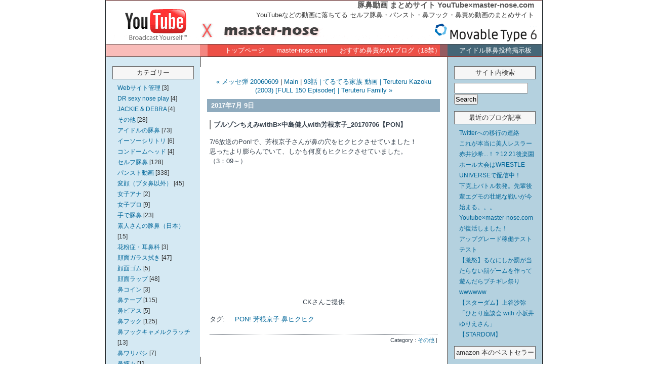

--- FILE ---
content_type: text/html
request_url: https://youtube.master-nose.com/2017/07/withbwith-20170706pon.html
body_size: 5577
content:
<?xml version="1.0" encoding="UTF-8" ?>
<!DOCTYPE html PUBLIC "-//W3C//DTD XHTML 1.0 Strict//EN" "http://www.w3.org/TR/xhtml1/DTD/xhtml1-strict.dtd">
<html xmlns="http://www.w3.org/1999/xhtml" lang="ja" xml:lang="ja" id="sixapart-standard">
<head>
   <meta http-equiv="Content-Type" content="text/html; charset=UTF-8" />
   <meta http-equiv="Content-Script-Type" content="text/javascript" />
   <meta http-equiv="Content-Style-Type" content="text/css" />
   <meta name="generator" content="Movable Type Pro" />
   <meta name="viewport" content="width=868" />
   <link rel="shortcut icon" href="https://youtube.master-nose.com/image/favicon.ico" />
   <link rel="stylesheet" href="https://youtube.master-nose.com/styles.css" type="text/css" />
　 <link rel="stylesheet" href="https://youtube.master-nose.com/styles-mn.css" type="text/css" />
   
   
   <title>
   
      ブルゾンちえみwithB×中島健人with芳根京子_20170706【PON】 - 豚鼻動画 まとめサイト YouTube×master-nose.com
   
   </title>
   
   
   
   
      <link rel="prev" href="https://youtube.master-nose.com/2017/06/-20060609.html" title="メッセ弾 20060609 " />
      <link rel="next" href="https://youtube.master-nose.com/2017/07/93-teruteru-kazoku-2003-full-1.html" title="93話 | てるてる家族 動画 | Teruteru Kazoku (2003) [FULL 150 Episoder] | Teruteru Family " />
   
   
      
      <script type="text/javascript" src="https://youtube.master-nose.com/mt.js"></script>
   
   
<!-- Google tag (gtag.js) -->
<script async src="https://www.googletagmanager.com/gtag/js?id=G-1VH61HPK2E"></script>
<script>
  window.dataLayer = window.dataLayer || [];
  function gtag(){dataLayer.push(arguments);}
  gtag('js', new Date());

  gtag('config', 'G-1VH61HPK2E');
</script>
</head><!--<body class="layout-twt" onload="individualArchivesOnLoad(commenter_name)">-->
<body class="layout-three-column">
<div id="box" class="clearfix">
<div id="header"><h1 id="blog-name"><a href="https://youtube.master-nose.com/" accesskey="1">豚鼻動画 まとめサイト YouTube×master-nose.com</a></h1>
<p class="blog-description">YouTubeなどの動画に落ちてる セルフ豚鼻・パンスト・鼻フック・鼻責め動画のまとめサイト</p></div>
<div id="navi">
&nbsp;　<a href="https://youtube.master-nose.com/">トップページ</a>&nbsp;&nbsp;&nbsp;&nbsp;&nbsp;&nbsp;<a href="https://www.master-nose.com/" target="_blank">master-nose.com</a>&nbsp;&nbsp;&nbsp;&nbsp;&nbsp;&nbsp;<a href="http://nosefetish.blog100.fc2.com/"
 target="_blank">おすすめ鼻責めAVブログ（18禁）</a>&nbsp;&nbsp;&nbsp;&nbsp;&nbsp;&nbsp;&nbsp;&nbsp;&nbsp;<a href="https://www.master-nose.com/bbs/light.cgi" target="_blank">アイドル豚鼻投稿掲示板</a>&nbsp;&nbsp;&nbsp;&nbsp;&nbsp;</div>












<div id="links-left-box">
<dl id="links-left">



<dt class="sidetitle">
カテゴリー
</dt>

<dd class="side">
<div id="categories">

<ul>

<li><a href="https://youtube.master-nose.com/web/" title="">Webサイト管理</a> [3]



</li>




<li><a href="https://youtube.master-nose.com/dr-sexy-nose-play/" title="">DR sexy nose play</a> [4]



</li>




<li><a href="https://youtube.master-nose.com/jackie-debra/" title="">JACKIE & DEBRA</a> [4]



</li>




<li><a href="https://youtube.master-nose.com/cat22/" title="">その他</a> [28]



</li>




<li><a href="https://youtube.master-nose.com/cat14/" title="">アイドルの豚鼻</a> [73]



</li>




<li><a href="https://youtube.master-nose.com/cat39/" title="">イーソーシリトリ</a> [6]



</li>




<li><a href="https://youtube.master-nose.com/cat21/" title="">コンドームヘッド</a> [4]



</li>




<li><a href="https://youtube.master-nose.com/cat23/" title="">セルフ豚鼻</a> [128]



</li>




<li><a href="https://youtube.master-nose.com/cat18/" title="">パンスト動画</a> [338]



</li>




<li><a href="https://youtube.master-nose.com/cat15/" title="">変顔（ブタ鼻以外）</a> [45]



</li>




<li><a href="https://youtube.master-nose.com/cat38/" title="">女子アナ</a> [2]



</li>




<li><a href="https://youtube.master-nose.com/cat31/" title="">女子プロ</a> [9]



</li>




<li><a href="https://youtube.master-nose.com/cat37/" title="">手で豚鼻</a> [23]



</li>




<li><a href="https://youtube.master-nose.com/cat20/" title="">素人さんの豚鼻（日本）</a> [15]



</li>




<li><a href="https://youtube.master-nose.com/cat25/" title="">花粉症・耳鼻科</a> [3]



</li>




<li><a href="https://youtube.master-nose.com/cat16/" title="">顔面ガラス拭き</a> [47]



</li>




<li><a href="https://youtube.master-nose.com/cat29/" title="">顔面ゴム</a> [5]



</li>




<li><a href="https://youtube.master-nose.com/cat32/" title="">顔面ラップ</a> [48]



</li>




<li><a href="https://youtube.master-nose.com/cat33/" title="">鼻コイン</a> [3]



</li>




<li><a href="https://youtube.master-nose.com/cat17/" title="">鼻テープ</a> [115]



</li>




<li><a href="https://youtube.master-nose.com/cat19/" title="">鼻ピアス</a> [5]



</li>




<li><a href="https://youtube.master-nose.com/cat27/" title="">鼻フック</a> [125]



</li>




<li><a href="https://youtube.master-nose.com/cat40/" title="">鼻フックキャメルクラッチ</a> [13]



</li>




<li><a href="https://youtube.master-nose.com/cat34/" title="">鼻ワリバシ</a> [7]



</li>




<li><a href="https://youtube.master-nose.com/cat26/" title="">鼻摘み</a> [1]



</li>




<li><a href="https://youtube.master-nose.com/cat36/" title="">鼻毛切り</a> [16]



</li>




<li><a href="https://youtube.master-nose.com/av/" title="">鼻責めAV</a> [1]



</li>




<li><a href="https://youtube.master-nose.com/cat42/" title="">アニメの豚鼻</a> [7]



</li>




<li><a href="https://youtube.master-nose.com/cat41/" title="">アングルワイダー</a> [1]



</li>




<li><a href="https://youtube.master-nose.com/cat43/" title="">指で鼻フック</a> [16]



</li>




<li><a href="https://youtube.master-nose.com/cat44/" title="">送風機</a> [5]



</li>




<li><a href="https://youtube.master-nose.com/cat45/" title="">鼻に挿入</a> [1]



</li>




<li><a href="https://youtube.master-nose.com/cat46/" title="">鼻ほじ</a> [2]



</li>
</ul>

</div>
</dd>

<dt class="sidetitle">
リンク
</dt>

<dd class="side">
<ul>
<li><a href="http://nosefetish.blog100.fc2.com/" target="_blank">おすすめ鼻責めAVブログ</a></li>
<li><a href="https://www.master-nose.com/" target="_blank">master-nose.com</a></li>
<li><a href="https://www.master-nose.com/bbs/light.cgi" target="_blank">アイドル豚鼻情報掲示板</a></li>
</ul>
</dd>


<dt class="sidetitle">
amazon アソシエイト
</dt>
<dd class="side">
&nbsp;&nbsp;&nbsp;&nbsp;<iframe src="http://rcm-jp.amazon.co.jp/e/cm?t=youtube_masternose-22&o=9&p=6&l=ur1&category=amazonrotate&f=ifr" width="120" height="150" scrolling="no" border="0" marginwidth="0" style="border:none;" frameborder="0">
</iframe>
</dd>

<dt class="sidetitle">
月別アーカイブ
</dt>

<dd class="side">
<ul>

<li><a href="https://youtube.master-nose.com/2023/07/">2023年7月</a> [1]</li>

<li><a href="https://youtube.master-nose.com/2023/01/">2023年1月</a> [1]</li>

<li><a href="https://youtube.master-nose.com/2022/11/">2022年11月</a> [1]</li>

<li><a href="https://youtube.master-nose.com/2022/09/">2022年9月</a> [2]</li>

<li><a href="https://youtube.master-nose.com/2022/08/">2022年8月</a> [1]</li>

<li><a href="https://youtube.master-nose.com/2022/07/">2022年7月</a> [2]</li>

<li><a href="https://youtube.master-nose.com/2022/06/">2022年6月</a> [1]</li>

<li><a href="https://youtube.master-nose.com/2022/05/">2022年5月</a> [6]</li>

<li><a href="https://youtube.master-nose.com/2022/04/">2022年4月</a> [1]</li>

<li><a href="https://youtube.master-nose.com/2022/01/">2022年1月</a> [1]</li>

<li><a href="https://youtube.master-nose.com/2021/11/">2021年11月</a> [3]</li>

<li><a href="https://youtube.master-nose.com/2021/10/">2021年10月</a> [1]</li>

<li><a href="https://youtube.master-nose.com/2021/09/">2021年9月</a> [3]</li>

<li><a href="https://youtube.master-nose.com/2021/08/">2021年8月</a> [1]</li>

<li><a href="https://youtube.master-nose.com/2021/07/">2021年7月</a> [2]</li>

<li><a href="https://youtube.master-nose.com/2021/06/">2021年6月</a> [1]</li>

<li><a href="https://youtube.master-nose.com/2021/05/">2021年5月</a> [7]</li>

<li><a href="https://youtube.master-nose.com/2021/04/">2021年4月</a> [1]</li>

<li><a href="https://youtube.master-nose.com/2021/03/">2021年3月</a> [1]</li>

<li><a href="https://youtube.master-nose.com/2021/02/">2021年2月</a> [7]</li>

<li><a href="https://youtube.master-nose.com/2021/01/">2021年1月</a> [2]</li>

<li><a href="https://youtube.master-nose.com/2020/12/">2020年12月</a> [4]</li>

<li><a href="https://youtube.master-nose.com/2020/11/">2020年11月</a> [2]</li>

<li><a href="https://youtube.master-nose.com/2020/10/">2020年10月</a> [5]</li>

<li><a href="https://youtube.master-nose.com/2020/09/">2020年9月</a> [10]</li>

<li><a href="https://youtube.master-nose.com/2020/08/">2020年8月</a> [1]</li>

<li><a href="https://youtube.master-nose.com/2020/07/">2020年7月</a> [10]</li>

<li><a href="https://youtube.master-nose.com/2020/05/">2020年5月</a> [2]</li>

<li><a href="https://youtube.master-nose.com/2020/04/">2020年4月</a> [3]</li>

<li><a href="https://youtube.master-nose.com/2020/03/">2020年3月</a> [2]</li>

<li><a href="https://youtube.master-nose.com/2020/02/">2020年2月</a> [3]</li>

<li><a href="https://youtube.master-nose.com/2020/01/">2020年1月</a> [9]</li>

<li><a href="https://youtube.master-nose.com/2019/11/">2019年11月</a> [3]</li>

<li><a href="https://youtube.master-nose.com/2019/10/">2019年10月</a> [1]</li>

<li><a href="https://youtube.master-nose.com/2019/08/">2019年8月</a> [3]</li>

<li><a href="https://youtube.master-nose.com/2019/07/">2019年7月</a> [1]</li>

<li><a href="https://youtube.master-nose.com/2019/05/">2019年5月</a> [1]</li>

<li><a href="https://youtube.master-nose.com/2019/04/">2019年4月</a> [3]</li>

<li><a href="https://youtube.master-nose.com/2019/03/">2019年3月</a> [11]</li>

<li><a href="https://youtube.master-nose.com/2019/02/">2019年2月</a> [4]</li>

<li><a href="https://youtube.master-nose.com/2019/01/">2019年1月</a> [3]</li>

<li><a href="https://youtube.master-nose.com/2018/12/">2018年12月</a> [5]</li>

<li><a href="https://youtube.master-nose.com/2018/11/">2018年11月</a> [2]</li>

<li><a href="https://youtube.master-nose.com/2018/10/">2018年10月</a> [2]</li>

<li><a href="https://youtube.master-nose.com/2018/09/">2018年9月</a> [4]</li>

<li><a href="https://youtube.master-nose.com/2018/08/">2018年8月</a> [6]</li>

<li><a href="https://youtube.master-nose.com/2018/07/">2018年7月</a> [6]</li>

<li><a href="https://youtube.master-nose.com/2018/06/">2018年6月</a> [5]</li>

<li><a href="https://youtube.master-nose.com/2018/05/">2018年5月</a> [7]</li>

<li><a href="https://youtube.master-nose.com/2018/04/">2018年4月</a> [4]</li>

<li><a href="https://youtube.master-nose.com/2018/03/">2018年3月</a> [15]</li>

<li><a href="https://youtube.master-nose.com/2018/02/">2018年2月</a> [12]</li>

<li><a href="https://youtube.master-nose.com/2018/01/">2018年1月</a> [8]</li>

<li><a href="https://youtube.master-nose.com/2017/12/">2017年12月</a> [6]</li>

<li><a href="https://youtube.master-nose.com/2017/11/">2017年11月</a> [16]</li>

<li><a href="https://youtube.master-nose.com/2017/10/">2017年10月</a> [10]</li>

<li><a href="https://youtube.master-nose.com/2017/09/">2017年9月</a> [13]</li>

<li><a href="https://youtube.master-nose.com/2017/08/">2017年8月</a> [7]</li>

<li><a href="https://youtube.master-nose.com/2017/07/">2017年7月</a> [5]</li>

<li><a href="https://youtube.master-nose.com/2017/06/">2017年6月</a> [11]</li>

<li><a href="https://youtube.master-nose.com/2017/05/">2017年5月</a> [15]</li>

<li><a href="https://youtube.master-nose.com/2017/04/">2017年4月</a> [7]</li>

<li><a href="https://youtube.master-nose.com/2017/03/">2017年3月</a> [11]</li>

<li><a href="https://youtube.master-nose.com/2017/02/">2017年2月</a> [13]</li>

<li><a href="https://youtube.master-nose.com/2017/01/">2017年1月</a> [21]</li>

<li><a href="https://youtube.master-nose.com/2016/12/">2016年12月</a> [3]</li>

<li><a href="https://youtube.master-nose.com/2016/11/">2016年11月</a> [14]</li>

<li><a href="https://youtube.master-nose.com/2016/10/">2016年10月</a> [12]</li>

<li><a href="https://youtube.master-nose.com/2016/09/">2016年9月</a> [8]</li>

<li><a href="https://youtube.master-nose.com/2016/08/">2016年8月</a> [11]</li>

<li><a href="https://youtube.master-nose.com/2016/07/">2016年7月</a> [14]</li>

<li><a href="https://youtube.master-nose.com/2016/06/">2016年6月</a> [8]</li>

<li><a href="https://youtube.master-nose.com/2016/05/">2016年5月</a> [9]</li>

<li><a href="https://youtube.master-nose.com/2016/04/">2016年4月</a> [6]</li>

<li><a href="https://youtube.master-nose.com/2016/03/">2016年3月</a> [8]</li>

<li><a href="https://youtube.master-nose.com/2016/02/">2016年2月</a> [14]</li>

<li><a href="https://youtube.master-nose.com/2016/01/">2016年1月</a> [9]</li>

<li><a href="https://youtube.master-nose.com/2015/12/">2015年12月</a> [6]</li>

<li><a href="https://youtube.master-nose.com/2015/11/">2015年11月</a> [3]</li>

<li><a href="https://youtube.master-nose.com/2015/10/">2015年10月</a> [9]</li>

<li><a href="https://youtube.master-nose.com/2015/09/">2015年9月</a> [12]</li>

<li><a href="https://youtube.master-nose.com/2015/08/">2015年8月</a> [3]</li>

<li><a href="https://youtube.master-nose.com/2015/07/">2015年7月</a> [8]</li>

<li><a href="https://youtube.master-nose.com/2015/06/">2015年6月</a> [5]</li>

<li><a href="https://youtube.master-nose.com/2015/05/">2015年5月</a> [7]</li>

<li><a href="https://youtube.master-nose.com/2015/04/">2015年4月</a> [5]</li>

<li><a href="https://youtube.master-nose.com/2015/03/">2015年3月</a> [8]</li>

<li><a href="https://youtube.master-nose.com/2015/02/">2015年2月</a> [2]</li>

<li><a href="https://youtube.master-nose.com/2015/01/">2015年1月</a> [10]</li>

<li><a href="https://youtube.master-nose.com/2014/12/">2014年12月</a> [5]</li>

<li><a href="https://youtube.master-nose.com/2014/11/">2014年11月</a> [9]</li>

<li><a href="https://youtube.master-nose.com/2014/10/">2014年10月</a> [8]</li>

<li><a href="https://youtube.master-nose.com/2014/09/">2014年9月</a> [5]</li>

<li><a href="https://youtube.master-nose.com/2014/08/">2014年8月</a> [10]</li>

<li><a href="https://youtube.master-nose.com/2014/07/">2014年7月</a> [7]</li>

<li><a href="https://youtube.master-nose.com/2014/06/">2014年6月</a> [4]</li>

<li><a href="https://youtube.master-nose.com/2014/05/">2014年5月</a> [10]</li>

<li><a href="https://youtube.master-nose.com/2014/04/">2014年4月</a> [5]</li>

<li><a href="https://youtube.master-nose.com/2014/03/">2014年3月</a> [6]</li>

<li><a href="https://youtube.master-nose.com/2014/02/">2014年2月</a> [7]</li>

<li><a href="https://youtube.master-nose.com/2014/01/">2014年1月</a> [9]</li>

<li><a href="https://youtube.master-nose.com/2013/12/">2013年12月</a> [9]</li>

<li><a href="https://youtube.master-nose.com/2013/11/">2013年11月</a> [15]</li>

<li><a href="https://youtube.master-nose.com/2013/10/">2013年10月</a> [5]</li>

<li><a href="https://youtube.master-nose.com/2013/09/">2013年9月</a> [3]</li>

<li><a href="https://youtube.master-nose.com/2013/08/">2013年8月</a> [10]</li>

<li><a href="https://youtube.master-nose.com/2013/07/">2013年7月</a> [5]</li>

<li><a href="https://youtube.master-nose.com/2013/06/">2013年6月</a> [4]</li>

<li><a href="https://youtube.master-nose.com/2013/05/">2013年5月</a> [3]</li>

<li><a href="https://youtube.master-nose.com/2013/04/">2013年4月</a> [2]</li>

<li><a href="https://youtube.master-nose.com/2013/03/">2013年3月</a> [4]</li>

<li><a href="https://youtube.master-nose.com/2013/02/">2013年2月</a> [1]</li>

<li><a href="https://youtube.master-nose.com/2013/01/">2013年1月</a> [14]</li>

<li><a href="https://youtube.master-nose.com/2012/12/">2012年12月</a> [3]</li>

<li><a href="https://youtube.master-nose.com/2012/11/">2012年11月</a> [8]</li>

<li><a href="https://youtube.master-nose.com/2012/10/">2012年10月</a> [4]</li>

<li><a href="https://youtube.master-nose.com/2012/09/">2012年9月</a> [5]</li>

<li><a href="https://youtube.master-nose.com/2012/08/">2012年8月</a> [4]</li>

<li><a href="https://youtube.master-nose.com/2012/07/">2012年7月</a> [3]</li>

<li><a href="https://youtube.master-nose.com/2012/06/">2012年6月</a> [7]</li>

<li><a href="https://youtube.master-nose.com/2012/05/">2012年5月</a> [3]</li>

<li><a href="https://youtube.master-nose.com/2012/04/">2012年4月</a> [1]</li>

<li><a href="https://youtube.master-nose.com/2012/03/">2012年3月</a> [4]</li>

<li><a href="https://youtube.master-nose.com/2012/02/">2012年2月</a> [5]</li>

<li><a href="https://youtube.master-nose.com/2012/01/">2012年1月</a> [2]</li>

<li><a href="https://youtube.master-nose.com/2011/12/">2011年12月</a> [2]</li>

<li><a href="https://youtube.master-nose.com/2011/11/">2011年11月</a> [5]</li>

<li><a href="https://youtube.master-nose.com/2011/10/">2011年10月</a> [3]</li>

<li><a href="https://youtube.master-nose.com/2011/09/">2011年9月</a> [7]</li>

<li><a href="https://youtube.master-nose.com/2011/08/">2011年8月</a> [7]</li>

<li><a href="https://youtube.master-nose.com/2011/07/">2011年7月</a> [3]</li>

<li><a href="https://youtube.master-nose.com/2011/06/">2011年6月</a> [2]</li>

<li><a href="https://youtube.master-nose.com/2011/05/">2011年5月</a> [1]</li>

<li><a href="https://youtube.master-nose.com/2011/04/">2011年4月</a> [5]</li>

<li><a href="https://youtube.master-nose.com/2011/03/">2011年3月</a> [3]</li>

<li><a href="https://youtube.master-nose.com/2011/02/">2011年2月</a> [2]</li>

<li><a href="https://youtube.master-nose.com/2011/01/">2011年1月</a> [2]</li>

<li><a href="https://youtube.master-nose.com/2010/12/">2010年12月</a> [2]</li>

<li><a href="https://youtube.master-nose.com/2010/11/">2010年11月</a> [2]</li>

<li><a href="https://youtube.master-nose.com/2010/10/">2010年10月</a> [6]</li>

<li><a href="https://youtube.master-nose.com/2010/09/">2010年9月</a> [4]</li>

<li><a href="https://youtube.master-nose.com/2010/08/">2010年8月</a> [4]</li>

<li><a href="https://youtube.master-nose.com/2010/07/">2010年7月</a> [1]</li>

<li><a href="https://youtube.master-nose.com/2010/06/">2010年6月</a> [1]</li>

<li><a href="https://youtube.master-nose.com/2010/05/">2010年5月</a> [4]</li>

<li><a href="https://youtube.master-nose.com/2010/04/">2010年4月</a> [2]</li>

<li><a href="https://youtube.master-nose.com/2010/03/">2010年3月</a> [1]</li>

<li><a href="https://youtube.master-nose.com/2010/02/">2010年2月</a> [3]</li>

<li><a href="https://youtube.master-nose.com/2010/01/">2010年1月</a> [2]</li>

<li><a href="https://youtube.master-nose.com/2009/12/">2009年12月</a> [3]</li>

<li><a href="https://youtube.master-nose.com/2009/11/">2009年11月</a> [1]</li>

<li><a href="https://youtube.master-nose.com/2009/10/">2009年10月</a> [2]</li>

<li><a href="https://youtube.master-nose.com/2009/09/">2009年9月</a> [4]</li>

<li><a href="https://youtube.master-nose.com/2009/08/">2009年8月</a> [1]</li>

<li><a href="https://youtube.master-nose.com/2009/07/">2009年7月</a> [4]</li>

<li><a href="https://youtube.master-nose.com/2009/06/">2009年6月</a> [4]</li>

<li><a href="https://youtube.master-nose.com/2009/05/">2009年5月</a> [3]</li>

<li><a href="https://youtube.master-nose.com/2009/04/">2009年4月</a> [2]</li>

<li><a href="https://youtube.master-nose.com/2009/03/">2009年3月</a> [10]</li>

<li><a href="https://youtube.master-nose.com/2009/02/">2009年2月</a> [4]</li>

<li><a href="https://youtube.master-nose.com/2008/12/">2008年12月</a> [1]</li>

<li><a href="https://youtube.master-nose.com/2008/11/">2008年11月</a> [4]</li>

<li><a href="https://youtube.master-nose.com/2008/09/">2008年9月</a> [1]</li>

<li><a href="https://youtube.master-nose.com/2008/08/">2008年8月</a> [5]</li>

<li><a href="https://youtube.master-nose.com/2008/07/">2008年7月</a> [4]</li>

<li><a href="https://youtube.master-nose.com/2008/06/">2008年6月</a> [11]</li>

<li><a href="https://youtube.master-nose.com/2008/05/">2008年5月</a> [5]</li>

<li><a href="https://youtube.master-nose.com/2008/04/">2008年4月</a> [3]</li>

<li><a href="https://youtube.master-nose.com/2008/03/">2008年3月</a> [15]</li>

<li><a href="https://youtube.master-nose.com/2008/02/">2008年2月</a> [10]</li>

<li><a href="https://youtube.master-nose.com/2008/01/">2008年1月</a> [8]</li>

<li><a href="https://youtube.master-nose.com/2007/12/">2007年12月</a> [9]</li>

<li><a href="https://youtube.master-nose.com/2007/11/">2007年11月</a> [6]</li>

<li><a href="https://youtube.master-nose.com/2007/10/">2007年10月</a> [10]</li>

<li><a href="https://youtube.master-nose.com/2007/09/">2007年9月</a> [13]</li>

<li><a href="https://youtube.master-nose.com/2007/08/">2007年8月</a> [12]</li>

<li><a href="https://youtube.master-nose.com/2007/07/">2007年7月</a> [10]</li>

<li><a href="https://youtube.master-nose.com/2007/06/">2007年6月</a> [9]</li>

<li><a href="https://youtube.master-nose.com/2007/05/">2007年5月</a> [14]</li>

<li><a href="https://youtube.master-nose.com/2007/04/">2007年4月</a> [12]</li>

<li><a href="https://youtube.master-nose.com/2007/03/">2007年3月</a> [15]</li>

<li><a href="https://youtube.master-nose.com/2007/01/">2007年1月</a> [5]</li>

<li><a href="https://youtube.master-nose.com/2006/12/">2006年12月</a> [8]</li>

</ul>
</dd>









<dd class="powered">
<ul>
<li class="module-powered"><a href="http://www.movabletype.jp"><img src="https://youtube.master-nose.com/image/powered.png" alt="Movable Type 7.9.5" width="100" height="60" /></a></li>
<li><a href="http://www.koikikukan.com/"><img src="https://youtube.master-nose.com/image/koikikukan.gif" alt="正直使いやすいテンプレ。小粋空間" width="80" height="15" /></a></li>

</ul>
</dd>

</dl>
</div>



<div id="content">
<div class="blog">

<div class="content-nav">
    
    <a href="https://youtube.master-nose.com/2017/06/-20060609.html">&laquo; メッセ弾 20060609 </a> |
    
    <a href="https://youtube.master-nose.com/">Main</a>
    
    | <a href="https://youtube.master-nose.com/2017/07/93-teruteru-kazoku-2003-full-1.html">93話 | てるてる家族 動画 | Teruteru Kazoku (2003) [FULL 150 Episoder] | Teruteru Family  &raquo;</a>
    
</div>

<p class="date">2017年7月 9日</p>

<div class="entry" id="entry-909">

   <h2 class="entry-header">ブルゾンちえみwithB×中島健人with芳根京子_20170706【PON】</h2>

   <div class="entry-content clearfix">
      
         <div class="entry-body"><p><span>7/6放送のPon!で、芳根京子さんが鼻の穴をヒクヒクさせていました！<br />思ったより膨らんでいて、しかも何度もヒクヒクさせていました。<br />（3：09～）</span></p>
<p style="text-align: center;"><span> 
<iframe width="427" height="240" src="https://www.youtube.com/embed/IhZqbdnq-W4" frameborder="0" allowfullscreen=""></iframe>
 <br />CKさんご提供</span></p></div>
      
      

      <div class="entry-tags">
   <h3 class="entry-tags-header">タグ:</h3>
   <ul class="entry-tags-list">
   
      <li class="entry-tag"><a href="https://youtube.master-nose.com/mt-search.cgi?IncludeBlogs=1&amp;tag=PON%21&amp;limit=20&amp;blog_id=1&amp;IncludeBlogs=1" rel="tag">PON!</a></li>
   
      <li class="entry-tag"><a href="https://youtube.master-nose.com/mt-search.cgi?IncludeBlogs=1&amp;tag=%E8%8A%B3%E6%A0%B9%E4%BA%AC%E5%AD%90&amp;limit=20&amp;blog_id=1&amp;IncludeBlogs=1" rel="tag">芳根京子</a></li>
   
      <li class="entry-tag"><a href="https://youtube.master-nose.com/mt-search.cgi?IncludeBlogs=1&amp;tag=%E9%BC%BB%E3%83%92%E3%82%AF%E3%83%92%E3%82%AF&amp;limit=20&amp;blog_id=1&amp;IncludeBlogs=1" rel="tag">鼻ヒクヒク</a></li>
   
   </ul>
</div>


   </div>
   <p class="entry-footer">


Category : <a href="https://youtube.master-nose.com/cat22/" title="">その他</a>  | 




</p>


</div>






</div>



</div>

<div id="links-right-box">
<dl id="links-right">

<dt class="sidetitle">
サイト内検索
</dt>
<dd class="side">
<form method="get" action="https://youtube.master-nose.com/mt-search.cgi">
<fieldset>
<input type="hidden" name="IncludeBlogs" value="1" />
<input id="search" tabindex="8"  accesskey="t" name="search" size="20" value="" />
<input type="submit" tabindex="9" accesskey="s" value="Search" />
</fieldset>
</form>
</dd>


<dt class="sidetitle">
最近のブログ記事
</dt>

<dd class="side">
<ul>

<li><a href="https://youtube.master-nose.com/2023/07/twitter.html" title="e1170">Twitterへの移行の連絡</a></li>

<li><a href="https://youtube.master-nose.com/2023/01/1221wrestle-universe.html" title="e1169">これが本当に美人レスラー赤井沙希...！？12.21後楽園ホール大会はWRESTLE UNIVERSEで配信中！</a></li>

<li><a href="https://youtube.master-nose.com/2022/11/post-269.html" title="e1168">下克上バトル勃発。先輩後輩エグモの壮絶な戦いが今始まる。。。</a></li>

<li><a href="https://youtube.master-nose.com/2022/09/youtubemaster-nosecom.html" title="e1167">Youtube×master-nose.comが復活しました！</a></li>

<li><a href="https://youtube.master-nose.com/2022/09/post-268.html" title="e1166">アップグレード稼働テスト</a></li>

<li><a href="https://youtube.master-nose.com/2022/08/post-267.html" title="e1165">テスト</a></li>

<li><a href="https://youtube.master-nose.com/2022/07/wwwwww.html" title="e1164">【激怒】るなにしか罰が当たらない罰ゲームを作って遊んだらブチギレ祭りwwwwww</a></li>

<li><a href="https://youtube.master-nose.com/2022/07/-with-stardom.html" title="e1163">【スターダム】上谷沙弥「ひとり座談会 with 小坂井ゆりえさん」【STARDOM】</a></li>

</ul>
</dd>

<dt class="sidetitle">
amazon 本のベストセラー
</dt>

<dd class="side">
<OBJECT classid="clsid:D27CDB6E-AE6D-11cf-96B8-444553540000" codebase="http://fpdownload.macromedia.com/get/flashplayer/current/swflash.cab" id="Player_3bda0586-ada2-404d-ae06-e89957dc9487"  WIDTH="160px" HEIGHT="600px">
<PARAM NAME="movie" VALUE="http://ws.amazon.co.jp/widgets/q?ServiceVersion=20070822&MarketPlace=JP&ID=V20070822%2FJP%2Ftikuson-22%2F8010%2F3bda0586-ada2-404d-ae06-e89957dc9487&Operation=GetDisplayTemplate">
<PARAM NAME="quality" VALUE="high"><PARAM NAME="bgcolor" VALUE="#d5e9f3"><PARAM NAME="allowscriptaccess" VALUE="always">
<embed src="http://ws.amazon.co.jp/widgets/q?ServiceVersion=20070822&MarketPlace=JP&ID=V20070822%2FJP%2Ftikuson-22%2F8010%2F3bda0586-ada2-404d-ae06-e89957dc9487&Operation=GetDisplayTemplate" id="Player_3bda0586-ada2-404d-ae06-e89957dc9487" quality="high" bgcolor="#d5e9f3" name="Player_3bda0586-ada2-404d-ae06-e89957dc9487" allowscriptaccess="always"  type="application/x-shockwave-flash" align="middle" height="600px" width="160px"></embed></OBJECT>
<NOSCRIPT>
<A HREF="http://ws.amazon.co.jp/widgets/q?ServiceVersion=20070822&MarketPlace=JP&ID=V20070822%2FJP%2Ftikuson-22%2F8010%2F3bda0586-ada2-404d-ae06-e89957dc9487&Operation=NoScript">Amazon.co.jp ウィジェット</A>
</NOSCRIPT>
</dd>

<dt class="sidetitle">
最近のコメント
</dt>

<dd class="side">
<ul id="comment2">


</ul>
</dd>






</dl>
</div>














</div>
<div id="footer">Copyright &copy; 2007-2023 master-nose.com All Rights Reserved.</div>
</body>
</html>







--- FILE ---
content_type: text/css
request_url: https://youtube.master-nose.com/styles.css
body_size: 165
content:
/* This is the StyleCatcher theme addition. Do not remove this block. */
@import url(/mt-static/themes-base/blog.css);
@import url(/mt-static/support/themes/minimalist-red/minimalist-red.css);
/* end StyleCatcher imports */
































--- FILE ---
content_type: text/css
request_url: https://youtube.master-nose.com/mt-static/support/themes/minimalist-red/minimalist-red.css
body_size: 1580
content:
/*

A Six Apart theme adapted for Movable Type default templates 
name: Minimalist Red  
designer: Lilia Ahner  
designer_url: http://lilia.vox.com/ 
layouts: layout-wtt, layout-twt, layout-wt, layout-tw
*/


/* Default ---------------------------------------------------------------- */

/* Global */

body {
    font: normal 13px arial, helvetica, hirakakupro-w3, osaka, "ms pgothic", sans-serif;
}


/* Header */

#header {
    border-top-width: 10px;
    border-top-style: solid;
}

#header-inner {
    position: relative;
}

#header-name {
    margin: 0 0 5px;
    line-height: 1;
}

#header-description {
    margin: 0;
    font-size: 14px;
    line-height: 1.125;
}

#header a {
    text-decoration: none;
}

#header a:hover {
    text-decoration: underline;
}


/* Content */

.asset-name {
    font-size: 22px;
    font-weight: bold;
}

.asset-name a {
    text-decoration: none;
}

.asset-name a:hover {
    text-decoration: underline;
}

.asset-content {
    margin: 5px 0;
}

.asset-more-link {
    font-weight: bold;
}

.asset-meta {
    border-top: 1px solid #ccc;
}

.asset-footer {
    border-top: 1px solid #ccc;
}

.asset-footer a,
.comment-footer a {
    font-weight: normal;
}

.content-nav {
    margin: 5px 0 10px;
}

.archive-title {
    margin: 5px 0 30px;
    font-size: 26px;
    font-weight: bold;
}

.trackbacks-info,
.trackback-content,
.comment-content,
.comments-open-content,
.comments-closed {
    margin: 5px 0;
}

.widget-header,
.trackbacks-header,
.comments-header,
.comments-open-header,
.archive-header,
.search-form-header,
.search-results-header {
    margin: 0;
    padding: 5px 0;
    font-size: 18px;
    font-weight: bold;
}

.search-results-header {
    margin-bottom: .25em;
}

.asset-more-link,
.asset-meta,
.comment-footer,
.trackback-footer,
.typelist-thumbnailed {
    font-size: 11px;
}

/* Footer */

#footer-content,
#footer-content a {
    color: #fff;
}


/* Utility */

.widget-header,
.trackbacks-header,
.comments-header,
.comments-open-header,
.archive-header,
.search-form-header,
.search-results-header {
    /* ie win (5, 5.5, 6) bugfix */
    p\osition: relative;
    width: 100%;
    w\idth: auto;
}


/* Global ----------------------------------------------------------------- */

body {
    color: #333;  
    font-family: trebuchet ms;   
    background-color: #fff; 
}

a {
    color: #ab0404; 
}

a:hover {
    text-decoration: none;
}


/* Layout ----------------------------------------------------------------- */

#container-inner,
#content {
    background-color: #fff;
}

#header-inner, #content-inner, #footer-inner {
    padding-top: 0;
    padding-bottom: 0;
}

#header-inner, #beta-inner, #gamma-inner {
    padding-right: 0;
    padding-left: 0;
}

#content { 
    margin-top: 20px;  
    margin-bottom: 30px;  
}

#container-inner {
    width: 100%;
    margin-right: 0;
    margin-left: 0;
}

#header-inner,
#content-inner,
#footer-inner {
    position: relative;
    width: 940px;
    margin: 0 auto;
}


/* Header ----------------------------------------------------------------- */

#header { 
    border-color: #470101;  
    background: #ad0404 url(header.gif) repeat-x bottom right; 
}

#header a {
    color: #fff;
    font-weight: bold;
}

#header-content {
    width: 842px; 
    margin: 30px 0 40px 20px;
}

#header-name {
    color: #fff; 
    font-size: 34px;
    font-weight: bold;
}

#header-description {
    color: #fff;  
}


/* Content ---------------------------------------------------------------- */

.asset-name,
.asset-name a,
.archive-title {
    color: #000;
}

.comment-footer,
.comment-footer a,
.trackback-footer {
    color: #999;
}

.asset-footer {
    border-top-color: #ddd;
}

.comments-header,
.comments-open-header,
.trackbacks-header,
.archive-header,
.search-form-header,
.search-results-header {
    color: #333;
}

 .asset-name a {
    margin-bottom: 8px;
}

.asset-name a:hover {
    text-decoration: underline;
}

.archive-list-item {
    margin-bottom: 5px;
}


/* Widget ----------------------------------------------------------------- */

.widget-header,
.widget-content {
    margin-right: 15px;
    margin-left: 15px;
}

.widget-header { 
    border-width: 0 0 1px;
    border-style: solid;
    border-color: #ccc; 
    padding: 0;
    font-size: 14px; 
    font-family: trebuchet ms; 
    margin-bottom: 8px;
    padding-bottom: .3em; 
}

.widget-header,
.widget-header a {
    color: #333;
    font-weight: normal;
}

.widget-content a {
    color: #666;
}

#content .widget-powered .widget-content {
    margin-top: 15px;
    margin-bottom: 15px;
    border: 1px solid #ddd;
    background-color: #f8f8f8;
} 

.widget-header {
    font-size: 14px;
}

.widget-header a {
    text-decoration: none;
}

.widget-header a:hover {
    text-decoration: underline;
}

.widget-content {
    margin-top: 5px;
    margin-bottom: 20px;
    font-size: 11px;
}


/* "Powered By" Widget */

.widget-powered .widget-content {
    padding: 10px;
    text-align: center;
}


/* Calendar Widget */

.widget-calendar .widget-content table {
    font-size: 10px;
}


/* Footer Widgets */

#footer .widget {
    margin: 10px 0;
}

#footer .widget-content {
    padding-right: 0;
    padding-left: 0;
}

#footer .widget-powered .widget-content {
    padding: 0;
    text-align: left;
}


/* Footer ----------------------------------------------------------------- */

#footer { 
    background-color: #470101; 
}

#footer-content {
    margin: 20px 0;
}


/* Utilities -------------------------------------------------------------- */

#header:after,
#header-inner:after,
#content:after,
#alpha-inner:after,
#beta-inner:after,
#gamma-inner:after,
#footer:after {
    content: " ";
    display: block;
    visibility: hidden;
    clear: both;
    height: 0.1px;
    font-size: 0.1em;
    line-height: 0;
}


#header-inner,
#content-inner,
#footer-inner,
.asset-body {
    height: 1%;
}


/* Custom Styles ---------------------------------------------------------- */

#group-nav-inner {
    position: relative;
    width: 900px;
    margin: 0 auto;
}